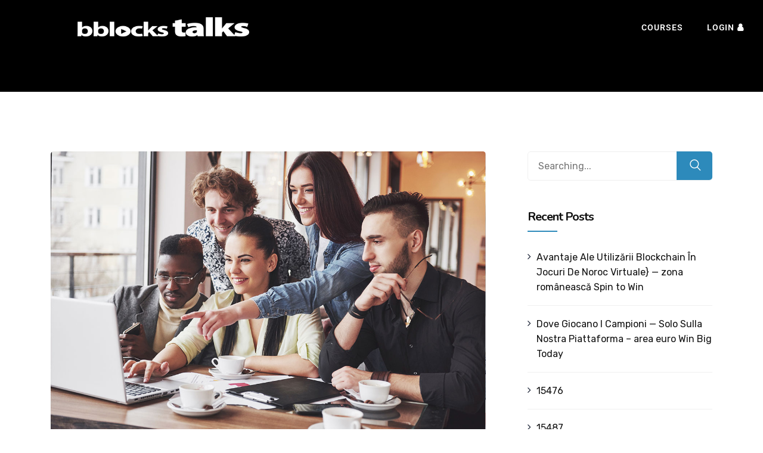

--- FILE ---
content_type: text/css
request_url: https://bblockstalks.com/wp-content/themes/educavo/assets/css/edash.css?ver=6.8.3
body_size: 1700
content:
.learndash-wrapper .ld-login-modal .ld-login-modal-form .login-username:before,.learndash-wrapper .ld-login-modal .ld-login-modal-form .login-password:before{top:46px;left:15px;color:#363636}.learndash-wrapper .ld-login-modal input[type="text"],.learndash-wrapper .ld-login-modal input[type="password"],.learndash-wrapper .ld-login-modal input[type="email"],.learndash-wrapper .ld-login-modal .ld-login-field,.learndash-wrapper .ld-login-modal .ld-password-field{border-width:0;background:#fff;border-radius:3px;padding-left:40px;padding-right:40px}.learndash-wrapper .ld-login-modal .ld-button,.learndash-wrapper .ld-login-modal input[type="submit"]{border-radius:3px}.learndash-wrapper .ld-login-modal input[type="submit"]{padding:16px 20px}.learndash-wrapper .ld-focus .ld-focus-header .ld-brand-logo{background:#171f32}.learndash-wrapper .ld-login-modal .ld-login-modal-login{background:#171f32}.learndash-wrapper .ld-login-modal .ld-login-modal-form label,.learndash-wrapper .ld-login-modal .ld-forgot-password-link,.learndash-wrapper .ld-login-modal .ld-login-modal-login .ld-modal-text{color:#fff}input[type="checkbox"]{position:relative;top:2px}.learndash-wrapper .ld-login-modal .ld-login-modal-form .ld-login-modal-branding img{max-height:40px}.learndash-wrapper .ld-modal .ld-modal-closer{color:#fff}.learndash-wrapper .ld-modal{max-width:700px}.learndash-wrapper .ld-tabs .ld-tabs-navigation .ld-tab{color:#101010}.learndash-wrapper .ld-item-list .ld-section-heading .ld-search-prompt{font-weight:600}.learndash-wrapper .ld-item-list .ld-item-list-item .ld-item-list-item-expanded .ld-progress{background:#f8f9f9}.learndash-wrapper .ld-button.ld-login-button.ld-logout{font-size:16px;padding:26px 30px;max-width:200px;margin:0 auto;text-align:center;display:block}.learndash-wrapper .ld-button.ld-login-button.ld-logout span{margin-left:6px}.learndash-wrapper .ld-button.ld-login-button.ld-login{font-size:16px;padding:26px 30px;max-width:200px;margin:0 auto;text-align:center;display:block}.learndash-wrapper .btn-join,.learndash-wrapper #btn-join{border-radius:3px;font-weight:400;font-size:13px;font-family:'Rubik',sans-serif;text-transform:uppercase;padding:11px 17px}.learndash-wrapper .ld-item-list .ld-item-list-item{border-color:#f4f4f4;border-width:1px}.learndash-wrapper .ld-expand-button{font-weight:600;font-family:'Rubik',sans-serif;border-radius:3px}.learndash-pager{background:#ff5421;color:#fff;border-radius:3px}.learndash-wrapper .ld-progress .ld-progress-heading .ld-progress-stats .ld-progress-percentage{font-weight:500}.ld_course_info_mycourses_list .ld-entry-title.entry-title{font-size:24px;margin-top:20px;margin-bottom:15px}.ld_course_info_mycourses_list .ld-entry-title.entry-title a{color:#101010}.ld_course_info_mycourses_list .ld-entry-title.entry-title a:hover{color:#ff5421}.learndash-wrapper .ld-button,.learndash-wrapper .learndash_mark_complete_button,.learndash-wrapper #learndash_mark_complete_button{border-radius:3px;font-weight:500;text-transform:uppercase;font-family:'Rubik',sans-serif}.learndash-wrapper .ld-table-list .ld-table-list-header{font-weight:600}.learndash-wrapper .ld-status-icon .ld-icon::before{color:#ff5421}.ld-video{margin-bottom:30px}body.single-sfwd-lessons .learndash-wrapper .ld-breadcrumbs{background:#f8f9f9f9;padding:15px 25px 15px 15px;margin-top:20px}body.single-sfwd-lessons .rs-breadcrumbs .breadcrumbs-inner,body.single-sfwd-lessons #rs-header.header-style-3 .rs-breadcrumbs .breadcrumbs-inner{padding:100px 0}body.single-sfwd-lessons .learndash-wrapper .ld-breadcrumbs .ld-breadcrumbs-segments span a{color:#ff5421!important;padding:0 10px}body.single-sfwd-lessons .learndash-wrapper .ld-breadcrumbs .ld-breadcrumbs-segments span+span a{color:#171f32!important}body.single-sfwd-lessons .learndash-wrapper .ld-breadcrumbs .ld-breadcrumbs-segments span+span a:hover{color:#ff5421!important}body.single-sfwd-lessons .learndash-wrapper .ld-breadcrumbs .ld-status.ld-status-progress{padding:8px 16px 7px;border-radius:3px}body.single-sfwd-lessons .learndash-wrapper .ld-status{font-weight:600}.learndash-wrapper .ld-expand-button.ld-button-alternate .ld-icon{font-weight:400}body.sfwd-topic-template-default blockquote{background:#f8f9f9f9!important}body.single-sfwd-topic .learndash-wrapper .ld-breadcrumbs{background:#f8f9f9f9;padding:15px 25px 15px 15px}body.single-sfwd-topic .learndash-wrapper .ld-topic-status{margin-top:20px}body.single-sfwd-topic .rs-breadcrumbs .breadcrumbs-inner,body.single-sfwd-topic #rs-header.header-style-3 .rs-breadcrumbs .breadcrumbs-inner{padding:100px 0}body.single-sfwd-topic .learndash-wrapper .ld-breadcrumbs .ld-breadcrumbs-segments span a{color:#ff5421!important;padding:0 10px}body.single-sfwd-topic .learndash-wrapper .ld-breadcrumbs .ld-breadcrumbs-segments span+span a{color:#171f32!important}body.single-sfwd-topic .learndash-wrapper .ld-breadcrumbs .ld-breadcrumbs-segments span+span a:hover{color:#ff5421!important}body.single-sfwd-topic .learndash-wrapper .ld-breadcrumbs .ld-status.ld-status-progress{padding:8px 16px 7px;border-radius:3px}body.single-sfwd-topic .learndash-wrapper .ld-status{font-weight:600}.learndash-wrapper .ld-item-list.ld-course-list .ld-lesson-section-heading,.learndash-wrapper .ld-item-list.ld-lesson-list .ld-lesson-section-heading{margin:2em 0 1em 0}.learndash-wrapper .ld-course-navigation .ld-sep{color:#ff5421}.learndash-wrapper .ld-course-navigation .ld-lesson-item-expanded{background:#f8f9f9f9}body.single-sfwd-quiz .learndash-wrapper .ld-breadcrumbs{background:#f8f9f9f9;padding:15px 25px 15px 15px}body.single-sfwd-quiz .learndash-wrapper .ld-topic-status{margin-top:20px}body.single-sfwd-quiz .rs-breadcrumbs .breadcrumbs-inner,body.single-sfwd-quiz #rs-header.header-style-3 .rs-breadcrumbs .breadcrumbs-inner{padding:100px 0}body.single-sfwd-quiz .learndash-wrapper .ld-breadcrumbs .ld-breadcrumbs-segments span a{color:#ff5421!important;padding:0 10px}body.single-sfwd-quiz .learndash-wrapper .ld-breadcrumbs .ld-breadcrumbs-segments span+span a{color:#171f32!important}body.single-sfwd-quiz .learndash-wrapper .ld-breadcrumbs .ld-breadcrumbs-segments span+span a:hover{color:#ff5421!important}body.single-sfwd-quiz .learndash-wrapper .ld-breadcrumbs .ld-status.ld-status-progress{padding:8px 16px 7px;border-radius:3px}body.single-sfwd-quiz .learndash-wrapper .ld-status{font-weight:600}.rs-edash-details .learndash-wrapper .ld-course-status.ld-course-status-not-enrolled{margin:0 0 40px!important;background:#f9f8f8;padding:48px 0 45px}.rs-edash-details .learndash-wrapper .ld-course-status.ld-course-status-not-enrolled .ld-course-status-content,.rs-edash-details .learndash-wrapper .ld-course-status.ld-course-status-not-enrolled .ld-course-status-action{display:inline-block}.rs-edash-details .learndash-wrapper .ld-course-status.ld-course-status-not-enrolled .ld-course-status-action .ld-text{margin-right:0;font-size:16px;margin-top:12px}.rs-edash-details .learndash-wrapper .ld-course-status.ld-course-status-not-enrolled .ld-course-status-price{color:#ff5421}.rs-edash-details .learndash-wrapper .ld-course-status.ld-course-status-not-enrolled .ld-course-status-price .ld-currency{color:#171f32}.rs-edash-details .learndash-wrapper .ld-status-icon .ld-icon::before{color:#ff5421}.rs-edash-details .learndash-wrapper .ld-progress .ld-progress-heading .ld-progress-stats .ld-progress-percentage{color:#fff!important}.rs-edash-details .learndash-wrapper .ld-course-status.ld-course-status-enrolled{padding:15px 10px 15px 25px}.rs-edash-details .learndash-wrapper .ld-course-status.ld-course-status-not-enrolled .ld-course-status-label{color:#171f32;font-size:18px;margin:0 0 12px;font-family:'Rubik',sans-serif;font-weight:500}.rs-edash-details .learndash-wrapper .ld-expand-button.ld-button-alternate .ld-icon{font-size:8px}.rs-edash-details .learndash-wrapper .ld-expand-button.ld-expanded .ld-icon{line-height:15px}.rs-edash-details .learndash-wrapper .ld-expand-button{border-radius:3px}.rs-edash-details .learndash-wrapper .ld-course-status.ld-course-status-enrolled{background:#ff5421;color:#fff}.rs-edash-details .ld-item-list.ld-lesson-list .ld-item-title{font-weight:500;font-size:14px}.rs-edash-details .learndash-wrapper .ld-course-status.ld-course-status-not-enrolled>*{border-right-color:#f2eded}.rs-edash-details .learndash-wrapper .ld-status{padding:10px 17px 10px;border-radius:3px;font-size:13px;font-weight:400;font-family:'Rubik',sans-serif}.rs-edash-details .edash-sidebar .intro-video{margin-bottom:40px}.rs-edash-details .edash-sidebar .widget{padding:30px 40px 30px;box-shadow:0 0 30px #eee;margin-bottom:50px}.rs-edash-details .edash-sidebar .widget h2.widget-title{font-size:20px;color:#101010;position:relative}.rs-edash-details .edash-sidebar .widget h2.widget-title:after{content:"";position:absolute;background:#ff5421;height:2px;width:50px;left:0;bottom:0;display:block;z-index:1}.rs-edash-details .edash-sidebar .widget ul{margin:0;list-style:none}.rs-edash-details .edash-sidebar .widget ul li h4{font-weight:400;margin:0!important}.rs-edash-details .edash-sidebar .widget ul li h4 a{font-size:16px;color:#101010;font-family:'Rubik',sans-serif;border-bottom:1px solid rgba(0,0,0,0.06);display:block;padding-bottom:11px;margin-bottom:8px;position:relative;padding-left:20px}.rs-edash-details .edash-sidebar .widget ul li h4 a:after{content:"\f105";font-family:FontAwesome;font-style:normal;font-weight:normal;text-decoration:inherit;position:absolute;left:0;top:0;color:#101010}.rs-edash-details .edash-sidebar .widget ul li h4 a:hover{color:#ff5421}.rs-edash-details .edash-sidebar .widget ul li:last-child h4 a{border-bottom:0;padding-bottom:0;margin-bottom:0}.rs-edash-details .edash-sidebar .widget.widget_ldcoursenavigation{padding:30px 40px 40px}.read-border a,.en-btn a{text-decoration:underline!important;color:#101010}.read-border a:hover,.en-btn a:hover{color:#ff5421}.e-dash-courses .content-part .text{margin-bottom:20px}.e-dash-courses .rs-pagination-area .nav-links a:after{background:#ff5421}.meta-part-edash{align-items:center}.meta-part-edash li a{color:#101010;font-size:14px}.meta-part-edash li a:hover{color:#ff5421}.meta-part-edash li.btn-part a{padding:3px 12px;background:#f9f8f8;border:1px solid #f2f2f2;display:inline-block;border-radius:3px;color:#101010}.meta-part-edash li.btn-part a i:before{margin:0}.meta-part-edash li.btn-part a:hover{background:#ff5421}.meta-part-edash li.btn-part a:hover i:before{color:#fff}.rs_course_style4 .courses-item .content-part .meta-part.edash-meta-part li{margin-left:0}.rs_course_style5 .courses-item .content-part.e-style-5 span.price{background:#ff5421;padding:3px 20px;display:inline-block;color:#fff;border-radius:3px;margin-bottom:15px}.rs_course_style5 .courses-item .content-part.e-style-5 .meta-part{display:flex;justify-content:space-between}.rs_course_style1 .courses-item .content-part.e-style-1 .meta-part-edash{display:flex;justify-content:space-between;list-style:none;margin:0;padding:0}.rs_course_style1 .courses-item .content-part.e-style-1 .meta-part-edash .btn-part a{text-decoration:none!important}.rs-course-slider.course-slider-style2 .courses-item.e-dash-slider-2 .content-part .bottom-part .btn-part a{background:#ff5421;padding:3px 14px 8px 1px;border-radius:50%}.rs-course-slider.course-slider-style2 .courses-item.e-dash-slider-2 .content-part .bottom-part .btn-part a i{color:#fff}.eb-icon{color:#ff5421}.rs_course_style3 .courses-item .content-part.e-style-3 .bottom-part .btn-part a{border:1px solid #f2f2f2}@media only screen and (max-width:1024px){.learndash-wrapper .ld-focus .ld-focus-header .ld-brand-logo{margin-right:10px}}@media only screen and (max-width:991px){.learndash-wrapper .ld-focus .ld-focus-header .ld-mobile-nav{padding:8px 0}}@media only screen and (max-width:767px){.rs-edash-details .learndash-wrapper .ld-course-status.ld-course-status-not-enrolled .ld-course-status-content,.rs-edash-details .learndash-wrapper .ld-course-status.ld-course-status-not-enrolled .ld-course-status-action{height:auto!important}.learndash-wrapper .ld-focus .ld-focus-header .ld-mobile-nav span{height:3px}}

--- FILE ---
content_type: text/css
request_url: https://bblockstalks.com/wp-content/uploads/elementor/css/post-13173.css?ver=1769137353
body_size: 1270
content:
.elementor-13173 .elementor-element.elementor-element-abdc995:not(.elementor-motion-effects-element-type-background), .elementor-13173 .elementor-element.elementor-element-abdc995 > .elementor-motion-effects-container > .elementor-motion-effects-layer{background-color:var( --e-global-color-a94db56 );}.elementor-13173 .elementor-element.elementor-element-abdc995{transition:background 0.3s, border 0.3s, border-radius 0.3s, box-shadow 0.3s;padding:70px 0px 0px 0px;}.elementor-13173 .elementor-element.elementor-element-abdc995 > .elementor-background-overlay{transition:background 0.3s, border-radius 0.3s, opacity 0.3s;}.elementor-13173 .elementor-element.elementor-element-71aa5fe > .elementor-element-populated{padding:0px 20px 0px 0px;}.elementor-widget-theme-site-logo .widget-image-caption{color:var( --e-global-color-text );font-family:var( --e-global-typography-text-font-family ), Sans-serif;font-weight:var( --e-global-typography-text-font-weight );}.elementor-13173 .elementor-element.elementor-element-cbc1460{text-align:left;}.elementor-widget-text-editor{font-family:var( --e-global-typography-text-font-family ), Sans-serif;font-weight:var( --e-global-typography-text-font-weight );color:var( --e-global-color-text );}.elementor-widget-text-editor.elementor-drop-cap-view-stacked .elementor-drop-cap{background-color:var( --e-global-color-primary );}.elementor-widget-text-editor.elementor-drop-cap-view-framed .elementor-drop-cap, .elementor-widget-text-editor.elementor-drop-cap-view-default .elementor-drop-cap{color:var( --e-global-color-primary );border-color:var( --e-global-color-primary );}.elementor-13173 .elementor-element.elementor-element-1a962b3{color:var( --e-global-color-88c7505 );}.elementor-13173 .elementor-element.elementor-element-ffe5358 > .elementor-widget-wrap > .elementor-widget:not(.elementor-widget__width-auto):not(.elementor-widget__width-initial):not(:last-child):not(.elementor-absolute){margin-bottom:0px;}.elementor-widget-heading .elementor-heading-title{font-family:var( --e-global-typography-primary-font-family ), Sans-serif;font-weight:var( --e-global-typography-primary-font-weight );color:var( --e-global-color-primary );}.elementor-13173 .elementor-element.elementor-element-a960038{text-align:left;}.elementor-13173 .elementor-element.elementor-element-a960038 .elementor-heading-title{font-family:"Roboto", Sans-serif;font-size:19px;font-weight:600;letter-spacing:1px;color:var( --e-global-color-88c7505 );}.elementor-widget-divider{--divider-color:var( --e-global-color-secondary );}.elementor-widget-divider .elementor-divider__text{color:var( --e-global-color-secondary );font-family:var( --e-global-typography-secondary-font-family ), Sans-serif;font-weight:var( --e-global-typography-secondary-font-weight );}.elementor-widget-divider.elementor-view-stacked .elementor-icon{background-color:var( --e-global-color-secondary );}.elementor-widget-divider.elementor-view-framed .elementor-icon, .elementor-widget-divider.elementor-view-default .elementor-icon{color:var( --e-global-color-secondary );border-color:var( --e-global-color-secondary );}.elementor-widget-divider.elementor-view-framed .elementor-icon, .elementor-widget-divider.elementor-view-default .elementor-icon svg{fill:var( --e-global-color-secondary );}.elementor-13173 .elementor-element.elementor-element-6d2b3a9{--divider-border-style:solid;--divider-color:var( --e-global-color-020423b );--divider-border-width:3px;}.elementor-13173 .elementor-element.elementor-element-6d2b3a9 .elementor-divider-separator{width:15%;margin:0 auto;margin-left:0;}.elementor-13173 .elementor-element.elementor-element-6d2b3a9 .elementor-divider{text-align:left;padding-block-start:15px;padding-block-end:15px;}.elementor-widget-icon-list .elementor-icon-list-item:not(:last-child):after{border-color:var( --e-global-color-text );}.elementor-widget-icon-list .elementor-icon-list-icon i{color:var( --e-global-color-primary );}.elementor-widget-icon-list .elementor-icon-list-icon svg{fill:var( --e-global-color-primary );}.elementor-widget-icon-list .elementor-icon-list-item > .elementor-icon-list-text, .elementor-widget-icon-list .elementor-icon-list-item > a{font-family:var( --e-global-typography-text-font-family ), Sans-serif;font-weight:var( --e-global-typography-text-font-weight );}.elementor-widget-icon-list .elementor-icon-list-text{color:var( --e-global-color-secondary );}.elementor-13173 .elementor-element.elementor-element-9567b82 .elementor-icon-list-items:not(.elementor-inline-items) .elementor-icon-list-item:not(:last-child){padding-block-end:calc(10px/2);}.elementor-13173 .elementor-element.elementor-element-9567b82 .elementor-icon-list-items:not(.elementor-inline-items) .elementor-icon-list-item:not(:first-child){margin-block-start:calc(10px/2);}.elementor-13173 .elementor-element.elementor-element-9567b82 .elementor-icon-list-items.elementor-inline-items .elementor-icon-list-item{margin-inline:calc(10px/2);}.elementor-13173 .elementor-element.elementor-element-9567b82 .elementor-icon-list-items.elementor-inline-items{margin-inline:calc(-10px/2);}.elementor-13173 .elementor-element.elementor-element-9567b82 .elementor-icon-list-items.elementor-inline-items .elementor-icon-list-item:after{inset-inline-end:calc(-10px/2);}.elementor-13173 .elementor-element.elementor-element-9567b82 .elementor-icon-list-icon i{color:var( --e-global-color-020423b );transition:color 0.3s;}.elementor-13173 .elementor-element.elementor-element-9567b82 .elementor-icon-list-icon svg{fill:var( --e-global-color-020423b );transition:fill 0.3s;}.elementor-13173 .elementor-element.elementor-element-9567b82{--e-icon-list-icon-size:19px;--e-icon-list-icon-align:left;--e-icon-list-icon-margin:0 calc(var(--e-icon-list-icon-size, 1em) * 0.25) 0 0;--icon-vertical-offset:0px;}.elementor-13173 .elementor-element.elementor-element-9567b82 .elementor-icon-list-item > .elementor-icon-list-text, .elementor-13173 .elementor-element.elementor-element-9567b82 .elementor-icon-list-item > a{font-family:"Roboto", Sans-serif;font-weight:500;}.elementor-13173 .elementor-element.elementor-element-9567b82 .elementor-icon-list-text{color:var( --e-global-color-88c7505 );transition:color 0.3s;}.elementor-13173 .elementor-element.elementor-element-9567b82 .elementor-icon-list-item:hover .elementor-icon-list-text{color:var( --e-global-color-020423b );}.elementor-13173 .elementor-element.elementor-element-7703296{--grid-template-columns:repeat(0, auto);--icon-size:20px;--grid-column-gap:5px;--grid-row-gap:0px;}.elementor-13173 .elementor-element.elementor-element-7703296 .elementor-widget-container{text-align:left;}.elementor-13173 .elementor-element.elementor-element-7703296 > .elementor-widget-container{margin:7px 0px 0px -10px;padding:0px 0px 0px 0px;}.elementor-13173 .elementor-element.elementor-element-7703296 .elementor-social-icon{background-color:#FCFCFC00;}.elementor-13173 .elementor-element.elementor-element-7703296 .elementor-social-icon i{color:var( --e-global-color-020423b );}.elementor-13173 .elementor-element.elementor-element-7703296 .elementor-social-icon svg{fill:var( --e-global-color-020423b );}.elementor-13173 .elementor-element.elementor-element-e99db40 > .elementor-widget-wrap > .elementor-widget:not(.elementor-widget__width-auto):not(.elementor-widget__width-initial):not(:last-child):not(.elementor-absolute){margin-bottom:0px;}.elementor-13173 .elementor-element.elementor-element-8270428{text-align:left;}.elementor-13173 .elementor-element.elementor-element-8270428 .elementor-heading-title{font-family:"Roboto", Sans-serif;font-size:19px;font-weight:600;letter-spacing:1px;color:var( --e-global-color-88c7505 );}.elementor-13173 .elementor-element.elementor-element-a0dfc40{--divider-border-style:solid;--divider-color:var( --e-global-color-020423b );--divider-border-width:3px;}.elementor-13173 .elementor-element.elementor-element-a0dfc40 .elementor-divider-separator{width:15%;margin:0 auto;margin-left:0;}.elementor-13173 .elementor-element.elementor-element-a0dfc40 .elementor-divider{text-align:left;padding-block-start:15px;padding-block-end:15px;}.elementor-widget-nav-menu .elementor-nav-menu .elementor-item{font-family:var( --e-global-typography-primary-font-family ), Sans-serif;font-weight:var( --e-global-typography-primary-font-weight );}.elementor-widget-nav-menu .elementor-nav-menu--main .elementor-item{color:var( --e-global-color-text );fill:var( --e-global-color-text );}.elementor-widget-nav-menu .elementor-nav-menu--main .elementor-item:hover,
					.elementor-widget-nav-menu .elementor-nav-menu--main .elementor-item.elementor-item-active,
					.elementor-widget-nav-menu .elementor-nav-menu--main .elementor-item.highlighted,
					.elementor-widget-nav-menu .elementor-nav-menu--main .elementor-item:focus{color:var( --e-global-color-accent );fill:var( --e-global-color-accent );}.elementor-widget-nav-menu .elementor-nav-menu--main:not(.e--pointer-framed) .elementor-item:before,
					.elementor-widget-nav-menu .elementor-nav-menu--main:not(.e--pointer-framed) .elementor-item:after{background-color:var( --e-global-color-accent );}.elementor-widget-nav-menu .e--pointer-framed .elementor-item:before,
					.elementor-widget-nav-menu .e--pointer-framed .elementor-item:after{border-color:var( --e-global-color-accent );}.elementor-widget-nav-menu{--e-nav-menu-divider-color:var( --e-global-color-text );}.elementor-widget-nav-menu .elementor-nav-menu--dropdown .elementor-item, .elementor-widget-nav-menu .elementor-nav-menu--dropdown  .elementor-sub-item{font-family:var( --e-global-typography-accent-font-family ), Sans-serif;font-weight:var( --e-global-typography-accent-font-weight );}.elementor-13173 .elementor-element.elementor-element-d680e32 > .elementor-widget-container{margin:0px 0px 0px -20px;}.elementor-13173 .elementor-element.elementor-element-d680e32 .elementor-menu-toggle{margin:0 auto;}.elementor-13173 .elementor-element.elementor-element-d680e32 .elementor-nav-menu .elementor-item{font-family:"Roboto", Sans-serif;font-weight:600;}.elementor-13173 .elementor-element.elementor-element-d680e32 .elementor-nav-menu--main .elementor-item{color:var( --e-global-color-88c7505 );fill:var( --e-global-color-88c7505 );}.elementor-13173 .elementor-element.elementor-element-d680e32 .elementor-nav-menu--main .elementor-item:hover,
					.elementor-13173 .elementor-element.elementor-element-d680e32 .elementor-nav-menu--main .elementor-item.elementor-item-active,
					.elementor-13173 .elementor-element.elementor-element-d680e32 .elementor-nav-menu--main .elementor-item.highlighted,
					.elementor-13173 .elementor-element.elementor-element-d680e32 .elementor-nav-menu--main .elementor-item:focus{color:var( --e-global-color-020423b );fill:var( --e-global-color-020423b );}.elementor-13173 .elementor-element.elementor-element-d680e32 .elementor-nav-menu--main .elementor-item.elementor-item-active{color:var( --e-global-color-020423b );}.elementor-13173 .elementor-element.elementor-element-76ffa7d:not(.elementor-motion-effects-element-type-background), .elementor-13173 .elementor-element.elementor-element-76ffa7d > .elementor-motion-effects-container > .elementor-motion-effects-layer{background-color:var( --e-global-color-a94db56 );}.elementor-13173 .elementor-element.elementor-element-76ffa7d{transition:background 0.3s, border 0.3s, border-radius 0.3s, box-shadow 0.3s;}.elementor-13173 .elementor-element.elementor-element-76ffa7d > .elementor-background-overlay{transition:background 0.3s, border-radius 0.3s, opacity 0.3s;}.elementor-13173 .elementor-element.elementor-element-c56807a > .elementor-element-populated{margin:0px 0px 0px -10px;--e-column-margin-right:0px;--e-column-margin-left:-10px;}.elementor-13173 .elementor-element.elementor-element-e04198a{--divider-border-style:solid;--divider-color:var( --e-global-color-secondary );--divider-border-width:1px;}.elementor-13173 .elementor-element.elementor-element-e04198a .elementor-divider-separator{width:100%;margin:0 auto;margin-center:0;}.elementor-13173 .elementor-element.elementor-element-e04198a .elementor-divider{text-align:center;padding-block-start:5px;padding-block-end:5px;}.elementor-13173 .elementor-element.elementor-element-5ccf0e7{text-align:center;font-family:"Roboto", Sans-serif;font-size:14px;font-weight:400;color:var( --e-global-color-88c7505 );}.elementor-theme-builder-content-area{height:400px;}.elementor-location-header:before, .elementor-location-footer:before{content:"";display:table;clear:both;}@media(min-width:768px){.elementor-13173 .elementor-element.elementor-element-71aa5fe{width:52.98%;}.elementor-13173 .elementor-element.elementor-element-ffe5358{width:23.618%;}.elementor-13173 .elementor-element.elementor-element-e99db40{width:22.981%;}}